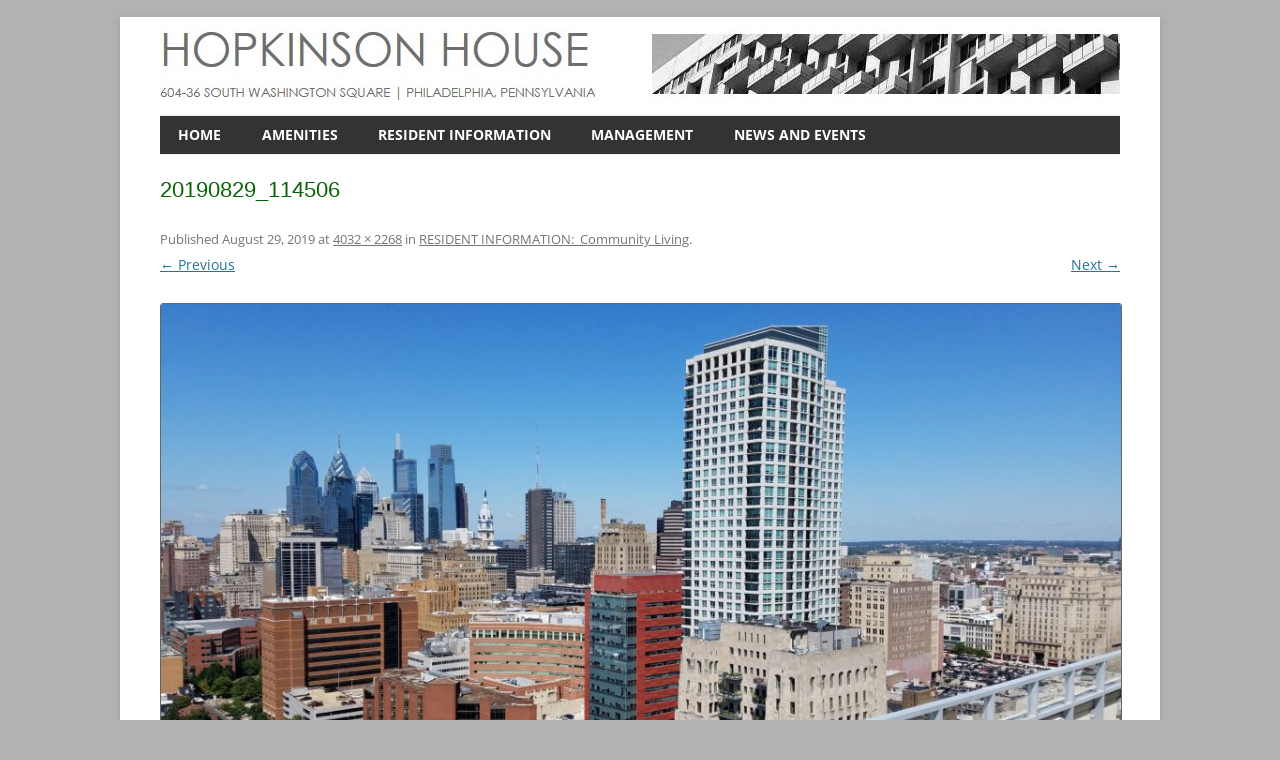

--- FILE ---
content_type: text/css
request_url: https://thehopkinsonhouse.com/wp-content/themes/twentytwelve-child/style.css?ver=20251202
body_size: 1625
content:
/*
 Theme Name:   Twenty Twelve Child
 Theme URI:    http://thehopkinsonhouse.com/twenty-twelve-child/
 Description:  Twenty Twelve Child Theme
 Author:       Webmaster Ray
 Author URI:   http://attractweb.com
 Template:     twentytwelve
 Version:      1.0.0
 Tags:         light, dark, two-columns, right-sidebar, responsive-layout, accessibility-ready
 Text Domain:  twenty-twelve-child
*/

@import url("../twentytwelve/style.css");

/* =Theme customization starts here
-------------------------------------------------------------- */

/* Page structure */
body .site { margin-top: 20px;  margin-top: 1.2rem;    /* Reduce page margins */
	margin-bottom: 20px;  margin-bottom: 1.2rem;  }

.site {
	padding: 0 12px;
	padding: 0 0.85rem;
	background-color: #ffffff;
}
.site-content {
	margin: 14px 0 0;            /* 24px */
	margin: 1.314285714rem 0 0;   /* 1.714285714rem */
}

.widget-area {
	margin: 14px 0 0;
	margin: 1.314285714rem 0 0;
}

.entry-content p    { line-height: 1.4rem;  }
.entry-content li    { line-height: 1.4rem; }
.entry-content h2  {   color: #096305;  margin-bottom: 0.2rem; }
.entry-content a, .comment-content a             { color: #00ad14; text-decoration: none; }
.entry-content a:visited, .comment-content a:visited { color: #00ad14; text-decoration: none; }
.entry-content a:hover, .comment-content a:hover { color: #0066cc; text-decoration: underline; }
.entry-content img  {   border: 1px solid #666666; }

.entry-content img, .comment-content img, .widget img, img.header-image, .author-avatar img, img.wp-post-image {
box-shadow: none !important;
}

/* Header */
.site-header {
	padding: 2px 0;            /* 14px */
	padding: 0.255rem 0;  /* 1.314285714rem 0 */
}

.site-header h1 {
	font-size: 24px;
	font-size: 1.714285714rem;
	line-height: 1.285714286;
	margin-bottom: 4px;    /* 14px */
	margin-bottom: 0.2rem;
}

.header-image {
	margin-top: 8px;         /* 24px */
	margin-top: 0.614285714rem;
}

/* Navigation Menu */
.main-navigation {
	margin-top: 12px;       /* 24px */
	margin-top: 0.91rem;  /* 1.714 */
	text-align: center;
	background-color: #333333;
	line-height: 38px;
}

.main-navigation sub-menu {
	text-align: center;
	background-color: #333333;
}

.main-navigation li {
	font-size: 14px;     /* 12px */
	font-size: 1.0rem;
	font-weight: bold;
	line-height: 38px;    /* 1.0em   1.22857143em; */
	margin-left: 0px;   margin-right: 0px;
	margin-left: 0.0rem; margin-right: 0.0rem; 
}

.main-navigation a {
	color: #ffffff;     /* 5e5e5e */
	background-color: #333333;
	padding-left: 15px;   padding-right: 15px;
	padding-left: 1.3rem; padding-right: 1.3rem;
	line-height: 38px;
}

.main-navigation a:visited {  color: #ffffff;  }
.main-navigation a:hover {
	color: #ffffff;         /* #21759b */
	background-color: #666666;
}

/* RAY ADDED */
.main-navigation li a{
	text-transform: none;
	color: #ffffff;
	line-height: 38px;
}
.main-navigation li a:hover {
color: #ffffff;
}

.main-navigation li.current_page_item a{   
	color:#ffffff;          /* Current page link color */
	}
/* SUB-MENUS (dropdown) */
.main-navigation li ul li a {
text-transform: none;
font-size: 14px;     /* 12px */
font-size: 1.0rem;
line-height: 24px;
width: 16.0rem;
background: none repeat scroll 0 0 #333333;
border-top: 1px solid #cccccc;
border-bottom: 0px;
text-align: left;
}

.main-navigation li ul li a:hover {
	color: #ffffff;
	background: #666666;
	text-align: left;
}
.main-navigation .current-menu-item > a, .main-navigation .current-menu-ancestor > a, .main-navigation .current_page_item > a, .main-navigation .current_page_ancestor > a { color: #e2e2e2; } /* Current category */

/* Banner */
section[role="banner"] {
	margin-bottom: 14px;        /* 48px */
	margin-bottom: 1.2428571429rem;   /* 3.42 */
}

h1.entry-title  {
	font-size: 32px; 
	font-size: 2.5rem;
	color: #096305;
	font-weight: bold;
	font-family: arial;
}

/* Sidebar */
.widget-area {
	margin: 24px 0 0;
	margin: 1.714285714rem 0 0;
        background-color: #e2e2e2;     /* xxxxxx */
        height: 100%;   /* xxxxxx */
        padding-top: 10px;   /* xxxxxx */
}
.widget-area .widget {
	margin-bottom: 20px;           /* 48px */
	margin-bottom: 1.828571429rem; /* 3.428571429rem; */
	word-wrap: break-word;
}

.widget-area .widget h3 {
	font-size: 0px;             /* 16px 0=remove*/
	font-size: 0.0rem;           /* 1.3rem good size  0=remove */
	margin-bottom: 12px;           /* 24px */
	margin-bottom: 0.814285714rem; /* 1.714285714rem; */
}

.widget-area .widget p, .widget-area .widget li, .widget-area .widget .textwidget {
	font-size: 15px;               /* 13px  side bar links */
	font-size: 1.2rem;             /* 0.928571429rem; */
	line-height: 2.13846;      /* 1.846153846 */  }
.widget-area .widget a { color: #00ad14; font-size: 1.4em; line-height: 1.3em; font-weight: bold; text-decoration: none; }
.widget-area .widget a:visited { color: #00ad14; font-size: 1.4em; line-height: 1.3em; font-weight: bold; text-decoration: none; }
.widget-area .widget a:hover {	color: #0066cc; font-size: 1.4em; line-height: 1.3em; font-weight: bold; text-decoration: none; }


/* Link Buttons */
a.foot:link     { color: #ffffff;   background-color: #000066;     text-decoration: none;   font-weight: bold; font-size: 1.4em;  padding-top: .4em;  padding-bottom: .4em;  padding-left: 2.0em;  padding-right: 2.0em; }

a.foot:visited  { color: #ffffff;   background-color: #000066;     text-decoration: none;   font-weight: bold;  font-size: 1.4em;  padding-top: .4em;  padding-bottom: .4em;  padding-left: 2.0em;  padding-right: 2.0em; }

a.foot:hover  { color: #ffffff;   background-color: #0000ff;     text-decoration: none;   font-weight: bold;  font-size: 1.4em;  padding-top: .4em;  padding-bottom: .4em;  padding-left: 2.0em;  padding-right: 2.0em; }

/* Footer */
#colophon { clear: both;  background-color: #333333; padding: 0.6rem; 
}  

.widget-area .widget h3 {
  margin-bottom:0;
}

/* Side Bar background
.widget-area { background-color: #006600;  }
*/

#footerwidgets p { color: #cccccc; padding-bottom: .5em; }
#footerwidgets a { color: #ffffff; text-decoration: none; font-size: 1.0em; }
#footerwidgets a:hover { color: #999999; font-size: 1.0em; }
#footerwidgets li, #footerwidgets p  {
 padding-bottom: .5em;
 font-size:80%;
 line-height:1.1em;
}

#footer-left {
 width:31%;
 float:left;
 padding-right:2.0%;

}

#footer-middle {
 width:31%;
 float:left;
 padding-left: 1.5%;
 padding-right: 1.5%;
}

#footer-right {
 width:31%;
 float:right;
 padding-left:2.0%;
} 

.site-content article {   border-bottom:none; }

@media only screen
and (max-width:481px) {
   #footer-right, #footer-middle, #footer-left {
     float:none;
     padding-left:0;
     padding-right:0;
     padding-top:1em;
     width:100%;
   }
}
.site-content article {   /* Removes white space under text area */
border-bottom: 0;
margin-bottom: 0;
padding-bottom: 2em;      /* Added back to separate blog posts */
}
/* Form fields, general styles first */
button, input, textarea {
	border: 1px solid #ccc;  
	border-radius: 2px;  /* 3 */
	font-family: inherit;
	padding: 4px;    /* 6 */
	padding: 0.26rem; /* 143 */
	margin-left:  12px; 
	margin-left: 0.85rem;
}
/* Slides behind Nav */
.main-navigation li a, .main-navigation li {
    z-index: 9999;
}
/* Eliminate HYPHEN */
.site-content article, .widget-area .widget p {   
	word-wrap: break-word;
	-webkit-hyphens: none;
	-moz-hyphens: none;
	hyphens: none;
}
Rounded Corners (except IE) – page 
body .site {
-moz-border-radius: 20px;
-webkit-border-radius: 20px;
-khtml-border-radius: 20px;
border-radius: 20px;
} 
